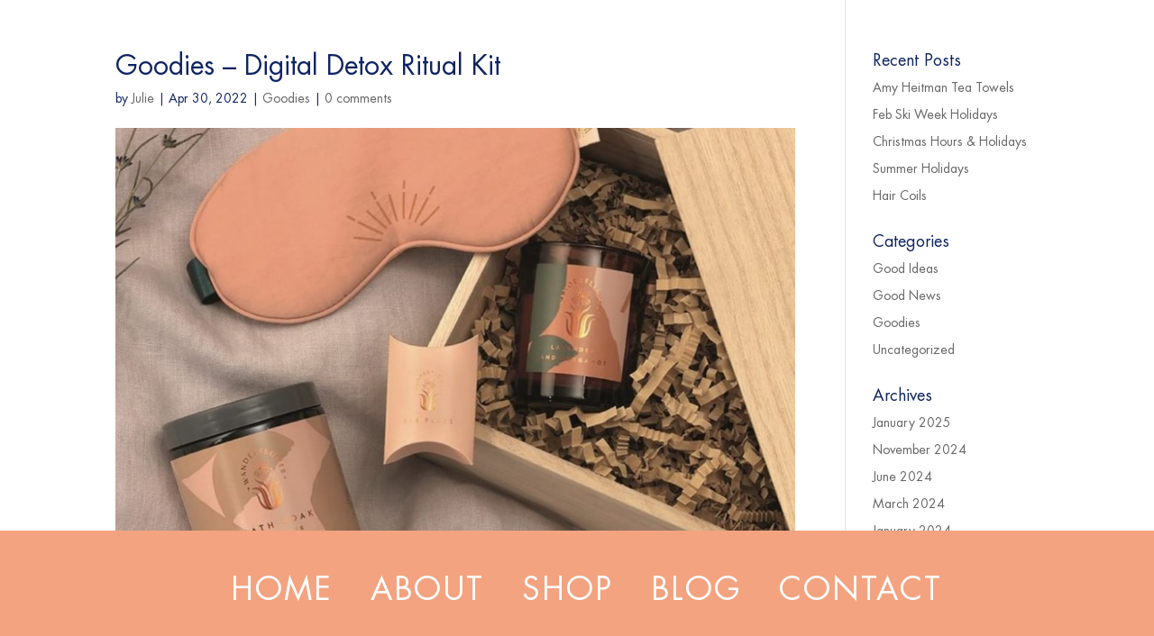

--- FILE ---
content_type: text/css
request_url: https://ingoodcompany.gifts/wp-content/uploads/useanyfont/uaf.css?ver=1764331437
body_size: -369
content:
				@font-face {
					font-family: 'signpainter';
					src: url('/wp-content/uploads/useanyfont/180930112211signpainter.woff') format('woff');
					  font-display: auto;
				}

				.signpainter{font-family: 'signpainter' !important;}

						@font-face {
					font-family: 'futuralt-book';
					src: url('/wp-content/uploads/useanyfont/5371FuturaLT-Book.woff2') format('woff2'),
						url('/wp-content/uploads/useanyfont/5371FuturaLT-Book.woff') format('woff');
					  font-display: auto;
				}

				.futuralt-book{font-family: 'futuralt-book' !important;}

						@font-face {
					font-family: 'futuralt-bold';
					src: url('/wp-content/uploads/useanyfont/479FuturaLT-Bold.woff2') format('woff2'),
						url('/wp-content/uploads/useanyfont/479FuturaLT-Bold.woff') format('woff');
					  font-display: auto;
				}

				.futuralt-bold{font-family: 'futuralt-bold' !important;}

		

--- FILE ---
content_type: text/css
request_url: https://ingoodcompany.gifts/wp-content/et-cache/global/et-divi-customizer-global.min.css?ver=1740309048
body_size: 606
content:
body,.et_pb_column_1_2 .et_quote_content blockquote cite,.et_pb_column_1_2 .et_link_content a.et_link_main_url,.et_pb_column_1_3 .et_quote_content blockquote cite,.et_pb_column_3_8 .et_quote_content blockquote cite,.et_pb_column_1_4 .et_quote_content blockquote cite,.et_pb_blog_grid .et_quote_content blockquote cite,.et_pb_column_1_3 .et_link_content a.et_link_main_url,.et_pb_column_3_8 .et_link_content a.et_link_main_url,.et_pb_column_1_4 .et_link_content a.et_link_main_url,.et_pb_blog_grid .et_link_content a.et_link_main_url,body .et_pb_bg_layout_light .et_pb_post p,body .et_pb_bg_layout_dark .et_pb_post p{font-size:14px}.et_pb_slide_content,.et_pb_best_value{font-size:15px}body{color:#0f2462}h1,h2,h3,h4,h5,h6{color:#0f2462}#et_search_icon:hover,.mobile_menu_bar:before,.mobile_menu_bar:after,.et_toggle_slide_menu:after,.et-social-icon a:hover,.et_pb_sum,.et_pb_pricing li a,.et_pb_pricing_table_button,.et_overlay:before,.entry-summary p.price ins,.et_pb_member_social_links a:hover,.et_pb_widget li a:hover,.et_pb_filterable_portfolio .et_pb_portfolio_filters li a.active,.et_pb_filterable_portfolio .et_pb_portofolio_pagination ul li a.active,.et_pb_gallery .et_pb_gallery_pagination ul li a.active,.wp-pagenavi span.current,.wp-pagenavi a:hover,.nav-single a,.tagged_as a,.posted_in a{color:#f3a380}.et_pb_contact_submit,.et_password_protected_form .et_submit_button,.et_pb_bg_layout_light .et_pb_newsletter_button,.comment-reply-link,.form-submit .et_pb_button,.et_pb_bg_layout_light .et_pb_promo_button,.et_pb_bg_layout_light .et_pb_more_button,.et_pb_contact p input[type="checkbox"]:checked+label i:before,.et_pb_bg_layout_light.et_pb_module.et_pb_button{color:#f3a380}.footer-widget h4{color:#f3a380}.et-search-form,.nav li ul,.et_mobile_menu,.footer-widget li:before,.et_pb_pricing li:before,blockquote{border-color:#f3a380}.et_pb_counter_amount,.et_pb_featured_table .et_pb_pricing_heading,.et_quote_content,.et_link_content,.et_audio_content,.et_pb_post_slider.et_pb_bg_layout_dark,.et_slide_in_menu_container,.et_pb_contact p input[type="radio"]:checked+label i:before{background-color:#f3a380}a{color:#f3a380}.et_secondary_nav_enabled #page-container #top-header{background-color:#f3a380!important}#et-secondary-nav li ul{background-color:#f3a380}.et_header_style_centered .mobile_nav .select_page,.et_header_style_split .mobile_nav .select_page,.et_nav_text_color_light #top-menu>li>a,.et_nav_text_color_dark #top-menu>li>a,#top-menu a,.et_mobile_menu li a,.et_nav_text_color_light .et_mobile_menu li a,.et_nav_text_color_dark .et_mobile_menu li a,#et_search_icon:before,.et_search_form_container input,span.et_close_search_field:after,#et-top-navigation .et-cart-info{color:#0f2462}.et_search_form_container input::-moz-placeholder{color:#0f2462}.et_search_form_container input::-webkit-input-placeholder{color:#0f2462}.et_search_form_container input:-ms-input-placeholder{color:#0f2462}#top-menu li.current-menu-ancestor>a,#top-menu li.current-menu-item>a,#top-menu li.current_page_item>a{color:#f3a380}#main-footer{background-color:#0f2462}#main-footer .footer-widget h4,#main-footer .widget_block h1,#main-footer .widget_block h2,#main-footer .widget_block h3,#main-footer .widget_block h4,#main-footer .widget_block h5,#main-footer .widget_block h6{color:#f3a380}.footer-widget li:before{border-color:#f3a380}#et-footer-nav{background-color:#f3a380}.bottom-nav,.bottom-nav a,.bottom-nav li.current-menu-item a{color:#ffffff}#et-footer-nav .bottom-nav li.current-menu-item a{color:#ffbaba}@media only screen and (min-width:981px){.et_fixed_nav #page-container .et-fixed-header#top-header{background-color:#f3a380!important}.et_fixed_nav #page-container .et-fixed-header#top-header #et-secondary-nav li ul{background-color:#f3a380}.et-fixed-header #top-menu a,.et-fixed-header #et_search_icon:before,.et-fixed-header #et_top_search .et-search-form input,.et-fixed-header .et_search_form_container input,.et-fixed-header .et_close_search_field:after,.et-fixed-header #et-top-navigation .et-cart-info{color:#0f2462!important}.et-fixed-header .et_search_form_container input::-moz-placeholder{color:#0f2462!important}.et-fixed-header .et_search_form_container input::-webkit-input-placeholder{color:#0f2462!important}.et-fixed-header .et_search_form_container input:-ms-input-placeholder{color:#0f2462!important}.et-fixed-header #top-menu li.current-menu-ancestor>a,.et-fixed-header #top-menu li.current-menu-item>a,.et-fixed-header #top-menu li.current_page_item>a{color:#f3a380!important}}@media only screen and (min-width:1350px){.et_pb_row{padding:27px 0}.et_pb_section{padding:54px 0}.single.et_pb_pagebuilder_layout.et_full_width_page .et_post_meta_wrapper{padding-top:81px}.et_pb_fullwidth_section{padding:0}}	h1,h2,h3,h4,h5,h6{font-family:'futuralt-book',Georgia,"Times New Roman",serif}body,input,textarea,select{font-family:'futuralt-book',Georgia,"Times New Roman",serif}